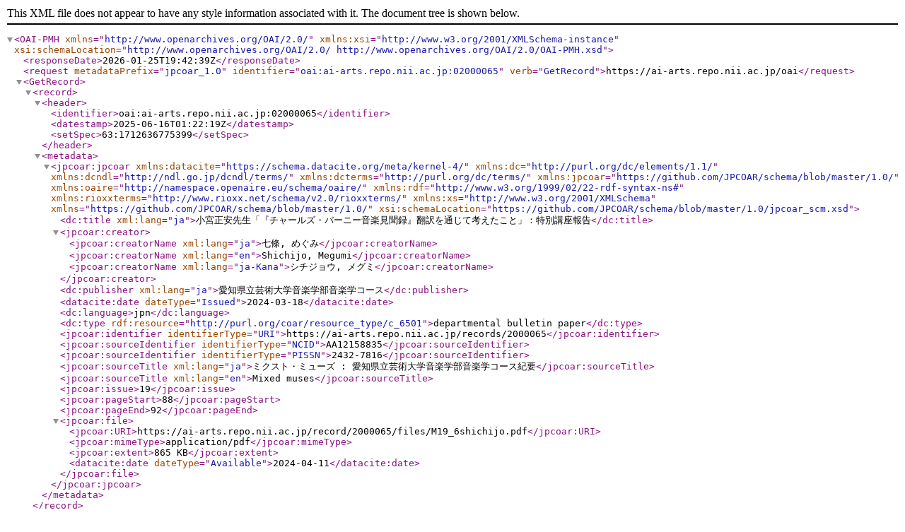

--- FILE ---
content_type: text/xml; charset=utf-8
request_url: https://ai-arts.repo.nii.ac.jp/oai?verb=GetRecord&metadataPrefix=jpcoar_1.0&identifier=oai:ai-arts.repo.nii.ac.jp:02000065
body_size: 1337
content:
<?xml version='1.0' encoding='UTF-8'?>
<OAI-PMH xmlns="http://www.openarchives.org/OAI/2.0/" xmlns:xsi="http://www.w3.org/2001/XMLSchema-instance" xsi:schemaLocation="http://www.openarchives.org/OAI/2.0/ http://www.openarchives.org/OAI/2.0/OAI-PMH.xsd">
  <responseDate>2026-01-25T19:42:39Z</responseDate>
  <request metadataPrefix="jpcoar_1.0" identifier="oai:ai-arts.repo.nii.ac.jp:02000065" verb="GetRecord">https://ai-arts.repo.nii.ac.jp/oai</request>
  <GetRecord>
    <record>
      <header>
        <identifier>oai:ai-arts.repo.nii.ac.jp:02000065</identifier>
        <datestamp>2025-06-16T01:22:19Z</datestamp>
        <setSpec>63:1712636775399</setSpec>
      </header>
      <metadata>
        <jpcoar:jpcoar xmlns:datacite="https://schema.datacite.org/meta/kernel-4/" xmlns:dc="http://purl.org/dc/elements/1.1/" xmlns:dcndl="http://ndl.go.jp/dcndl/terms/" xmlns:dcterms="http://purl.org/dc/terms/" xmlns:jpcoar="https://github.com/JPCOAR/schema/blob/master/1.0/" xmlns:oaire="http://namespace.openaire.eu/schema/oaire/" xmlns:rdf="http://www.w3.org/1999/02/22-rdf-syntax-ns#" xmlns:rioxxterms="http://www.rioxx.net/schema/v2.0/rioxxterms/" xmlns:xs="http://www.w3.org/2001/XMLSchema" xmlns="https://github.com/JPCOAR/schema/blob/master/1.0/" xsi:schemaLocation="https://github.com/JPCOAR/schema/blob/master/1.0/jpcoar_scm.xsd">
          <dc:title xml:lang="ja">小宮正安先生「『チャールズ・バーニー音楽見聞録』翻訳を通じて考えたこと」：特別講座報告</dc:title>
          <jpcoar:creator>
            <jpcoar:creatorName xml:lang="ja">七條, めぐみ</jpcoar:creatorName>
            <jpcoar:creatorName xml:lang="en">Shichijo, Megumi</jpcoar:creatorName>
            <jpcoar:creatorName xml:lang="ja-Kana">シチジョウ, メグミ</jpcoar:creatorName>
          </jpcoar:creator>
          <dc:publisher xml:lang="ja">愛知県立芸術大学音楽学部音楽学コース</dc:publisher>
          <datacite:date dateType="Issued">2024-03-18</datacite:date>
          <dc:language>jpn</dc:language>
          <dc:type rdf:resource="http://purl.org/coar/resource_type/c_6501">departmental bulletin paper</dc:type>
          <jpcoar:identifier identifierType="URI">https://ai-arts.repo.nii.ac.jp/records/2000065</jpcoar:identifier>
          <jpcoar:sourceIdentifier identifierType="NCID">AA12158835</jpcoar:sourceIdentifier>
          <jpcoar:sourceIdentifier identifierType="PISSN">2432-7816</jpcoar:sourceIdentifier>
          <jpcoar:sourceTitle xml:lang="ja">ミクスト・ミューズ  : 愛知県立芸術大学音楽学部音楽学コース紀要</jpcoar:sourceTitle>
          <jpcoar:sourceTitle xml:lang="en">Mixed muses</jpcoar:sourceTitle>
          <jpcoar:issue>19</jpcoar:issue>
          <jpcoar:pageStart>88</jpcoar:pageStart>
          <jpcoar:pageEnd>92</jpcoar:pageEnd>
          <jpcoar:file>
            <jpcoar:URI>https://ai-arts.repo.nii.ac.jp/record/2000065/files/M19_6shichijo.pdf</jpcoar:URI>
            <jpcoar:mimeType>application/pdf</jpcoar:mimeType>
            <jpcoar:extent>865 KB</jpcoar:extent>
            <datacite:date dateType="Available">2024-04-11</datacite:date>
          </jpcoar:file>
        </jpcoar:jpcoar>
      </metadata>
    </record>
  </GetRecord>
</OAI-PMH>
